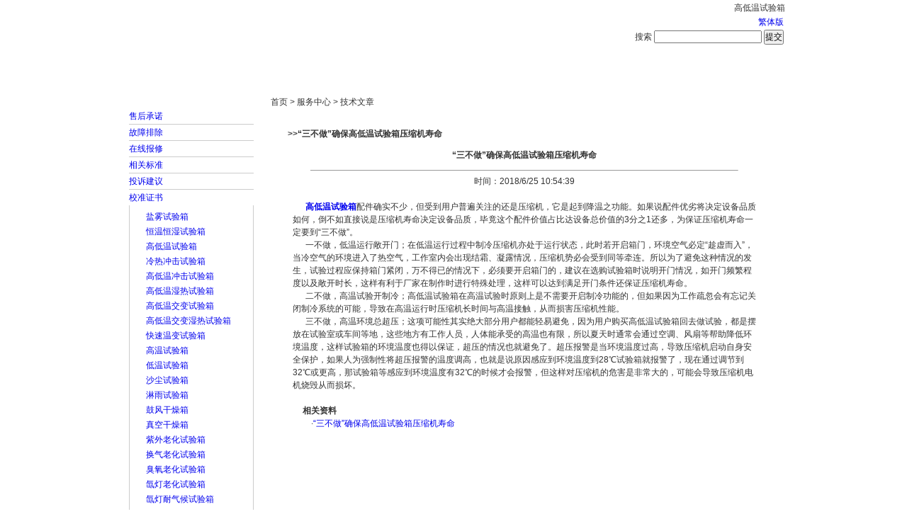

--- FILE ---
content_type: text/html
request_url: http://www.bjyashilin.com/view_news-3135.html
body_size: 8148
content:
<!DOCTYPE html PUBLIC "-//W3C//DTD XHTML 1.0 Transitional//EN" "http://www.w3.org/TR/xhtml1/DTD/xhtml1-transitional.dtd">
<html xmlns="http://www.w3.org/1999/xhtml">
<head>
<title>
  “三不做”确保高低温试验箱压缩机寿命_恒温恒湿试验箱|盐雾试验箱|高低温试验箱【北京雅士林试验设备】
</title>
<meta http-equiv="Content-Type" content="text/html; charset=gb2312">
<meta name="keywords" content="">
<META name="description" content="高低温试验箱配件确实不少，但受到用户普遍关注的还是压缩机，它是起到降温之功能。如果说配件优劣将决定设备品质如何，倒不如直接说是  压缩机寿命决定设备品质，毕竟这个配件价值占比达设备总价值的3分之1还多，为保证压缩机寿命一定要到“三不做”。">
<link href="/css.css" rel="stylesheet" type="text/css">
<script src="/Include/js.js"></script>
<style type="text/css">
body, div, address, blockquote, iframe, ul, ol, dl, dt, dd, 
h1, h2, h3, h4, h5, h6, p, pre, caption, th, td, 
form, legend, fieldset, input, button, select, textarea {
    margin: 0;
    padding: 0;
    font-weight: normal;
    font-style: normal;
    font-size: 100%;
    font-family: inherit;
}
body {
    color: #333;
    
    font: 12px/1.5 Tahoma, Helvetica, Arial, sans-serif;
}
/* Nav
==========================================================*/
.nav {
    position: relative;
    margin: 0 0px 0px;
	width:940px;
	background: url(/img/nav_bg.png) no-repeat 0 -36px;
}
.navinner {
    background: url(/img/nav_bg.png) no-repeat 100% -72px;
}
.navlist {
    height: 36px;
    line-height: 38px;
    overflow: hidden;
    margin: 0 10px;
    background: url(/img/nav_bg.png) repeat-x 0 0;
}
.nav li {
    float: left;
    display: inline;
    margin: 0 0 0 -2px;
    padding: 0 4px 0 6px;
	text-align: center;
	width: 102px;
	color: #fff;
    background: url(/img/nav_bg.png) no-repeat 0 -108px;
}
.nav a {
    display: block;
    width: 102px;
    text-align: center;
    font-size: 120%;
	font-weight: bold;
}
.nav a:link, .nav a:visited {
    color: #fff;
}
.nav a.current, .nav a:hover, .nav a:active {
    color: #fff;
    font-weight: bold;
    background: url(/img/nav_bg.png) no-repeat 50% -144px;
}
.subnav {
    position: absolute;
    top: 40px;
    left: 0;
    float: left;
    height: 27px;
    line-height: 27px;
    white-space: nowrap;
    background: url(/img/nav_bg.png) no-repeat 0 -180px;
}
* html .subnav {
    margin: 0 10px 0 -10px; /* IE 6 and below */
}
.subnav p {
    padding: 0 10px;
    background: url(/img/nav_bg.png) no-repeat 100% -234px;
}
.subnav p span {
    display: block;
    background: url(/img/nav_bg.png) repeat-x 0 -207px;
}
.subnav p.pointer {
    position: absolute;
    top: -4px;
    left: 0;
    height: 5px;
    width: 11px;
    padding: 0;
    margin-left: 20px;
    text-indent: -999em;
    background: url(/img/nav_bg2.png) repeat-x 0 0px;
}
.subnav a {
    display: inline;
	font-weight: normal;
    padding: 0;
    font-size: 100%;
}
[class~="subnav"] a {
    padding: 0 3px;
}
.subnav, .subnav a:link, .subnav a:visited {
    color: #235e99;
}
.subnav a:hover, .subnav a:active {
    color: #235e99;
}
.subnav a:hover, .subnav a:active {
    font-weight: normal;
    background: none;
    color: #122E4A;
	
}
/* subnav position and pointer position */
#subnav1 { left: 120px; }
#subnav2 { left: 230px; }
#subnav3 { left: 340px; }
#subnav4 { left: 560px; }
#subnav5, #subnav6, #subnav7 { 
    left: auto;
    right: 0px;
}

#subnav1 .pointer,
#subnav2 .pointer,
#subnav3 .pointer,
#subnav4 .pointer { left: 30px; }
#subnav5 .pointer { left: auto; right: 290px; }
#subnav6 .pointer { left: auto; right: 210px; }
#subnav7 .pointer { left: auto; right: 70px; }

#subnav1, #subnav2, #subnav3, #subnav4 {
    min-width: 110px;
}
#subnav5 { min-width: 340px; }
#subnav6 { min-width: 240px; }
#subnav7 { min-width: 130px; }


/* Note
==========================================================*/
.note {
    margin: 0 15px 10px;
	color:#666666;
}
.note span{
	float:right;
}
.disable {
    display: none;
}
a:link {
	text-decoration: none;
}
a:visited {
	text-decoration: none;
}
a:hover {
	text-decoration: none;
}
a:active {
	text-decoration: none;
}
</style>
</head>
<body  leftmargin=0 topmargin=0  oncontextmenu='return false' ondragstart='return false' onselectstart ='return false' onselect='document.selection.empty()' oncopy='document.selection.empty()' onbeforecopy='return false' onmouseup='document.selection.empty()'>

<table width="940" border="0" align="center" cellpadding="0" cellspacing="0" bgcolor="#FFFFFF">
  <tr>
    <td width="940" colspan="2"><table width="100%" border="0">
      <tr>
        <td><img src="/img/yashilin_3.gif" width="396" height="67" alt="" /></td>
        <td align="right" valign="bottom"><table border="0" cellpadding="4">
          <form id="form1" name="form1" method="post" action="search.asp">
            <tr>
                  <td align="right" class="center01"><a href="/" id="StranLink">繁体版</a>   </td>
                </tr>
            <tr>
			<h1>高低温试验箱</h1>
              <td><img src="/img/yashilin_30.gif" width="3" height="7" />搜索
                <label>
                <input name="key" type="text" class="img1" id="key" />
                </label>                <label>
                <input type="submit" name="Submit" value="提交" />
                </label></td>
              </tr>
          </form>
        </table></td>
      </tr>
    </table></td>
  </tr>
  <tr>
    <td colspan="2"><img src="/img/banner.jpg" width="940" height="280" alt="" /></td>
  </tr>
</table>
<table width="940" border="0" align="center" cellpadding="0" cellspacing="0">
  <tr>
    <td><div class="nav">
<div class="navinner">
  <ul class="navlist">
  <li><a href="/" rel="nofollow">首页</a></li>
  <li><a href="/about-10.html" id="nav_1" onmouseover="showMenu('nav_1','subnav1')" rel="nofollow">走进雅士林</a>
    <div class="subnav disable" id="subnav1">
      <p class="pointer">.</p>
      <p><span>
      <a href="/about-10.html" rel="nofollow">企业简介</a> |
      <a href="/about-51.html" rel="nofollow">总经理致辞</a> |
      <a href="/about-49.html" rel="nofollow">雅士林文化</a> |
      <a href="/about-12.html" rel="nofollow">联系我们</a>
      </span></p>
    </div>  
  </li>
  <li><a href="/news.html" id="nav_2" onmouseover="showMenu('nav_2','subnav2')">新闻中心</a>
    <div class="subnav disable" id="subnav2">
    	<p class="pointer">.</p>
      <p><span>
      <a href="/news_sort-7_1.html">公司新闻</a> |
      <a href="/news_sort-8_1.html">行业动态</a> |
      <a href="/news_sort-52_1.html">综合新闻</a>
      </span></p>
    </div>
  </li>
  <li><a href="/product_1.html" id="nav_3" onmouseover="showMenu('nav_3','subnav3')">产品展示</a>
    <div class="subnav disable" id="subnav3">
      <p class="pointer">.</p>
      <p><span>
      <a href="/product_big-1_1.html">环境试验设备</a> |
      <a href="/product_tuijian_1.html">推荐产品</a> |
      <a href="/product_big-53_1.html">其它产品</a>
      </span></p>
    </div>  	
  </li>
  <li><a href="/about-60.html">成功案例</a></li>
  <li><a href="/about-14.html" id="nav_4" onmouseover="showMenu('nav_4','subnav4')" rel="nofollow">人才策略</a>
    <div class="subnav disable" id="subnav4">
      <p class="pointer">.</p>
      <p><span>
      <a href="/about-14.html" rel="nofollow">用人理念</a> |
      <a href="/about-15.html" rel="nofollow">招贤纳士</a> |
      <a href="/about-54.html" rel="nofollow">培训与发展</a>
      </span></p>
    </div>  
  </li>
  <li><a href="/about-17.html" id="nav_6" onmouseover="showMenu('nav_6','subnav6')">服务中心</a>
    <div class="subnav disable" id="subnav6">
      <p class="pointer">.</p>
      <p><span>
      <a href="/about-17.html" rel="nofollow">售后承诺</a> |
      <a href="/news_sort-3_1.html">故障排除</a> |
	  <a href="/about-55.html" rel="nofollow">在线报修</a> |
      <a href="/news_sort-5_1.html">相关标准</a> |
      <a href="/about-56.html" rel="nofollow">投诉建议</a> |
	  <a href="/news_sort-57_1.html">校准证书</a> |
	  <a href="/news_sort-63_1.html">技术文章</a>
      </span></p>
    </div>
  </li>
  <li><script language="JavaScript" type="text/javascript">
 today=new Date();
 function initArray(){
   this.length=initArray.arguments.length
   for(var i=0;i<this.length;i++)
   this[i+1]=initArray.arguments[i]  }
   var d=new initArray(
     "星期日",
     "星期一",
     "星期二",
     "星期三",
     "星期四",
     "星期五",
     "星期六");
document.write("",
     
     today.getFullYear(),"-",
     today.getMonth()+1,"-",
     today.getDate()," ",
     d[today.getDay()+1],
     "");
          </script></li>
  </ul>
</div>  
</div></td>
  </tr>
</table>
<table width="940" border="0" align="center" cellpadding="0" cellspacing="0">
  <tr>
    <td height="30" bgcolor="#FFFFFF">&nbsp;</td>
  </tr>
</table><table width="940" border="0" align="center" cellpadding="0" cellspacing="0" bgcolor="#FFFFFF">
  <tr>
    <td width="10">&nbsp;</td>
    <td width="200" valign="top"><table width="90%" border="0">
      <tr>
        <td>&nbsp;</td>
      </tr>
      <tr><td class="center06"><a href="about-17.html">售后承诺</a></td></tr><tr><td height="1" bgcolor="#CCCCCC"></td></tr><tr><td class="center06"><a href="/news_sort-3_1.html">故障排除</a></td></tr><tr><td height="1" bgcolor="#CCCCCC"></td></tr><tr><td class="center06"><a href="/about-55.html">在线报修</a></td></tr><tr><td height="1" bgcolor="#CCCCCC"></td></tr><tr><td class="center06"><a href="/news_sort-5_1.html">相关标准</a></td></tr><tr><td height="1" bgcolor="#CCCCCC"></td></tr><tr><td class="center06"><a href="/about-56.html">投诉建议</a></td></tr><tr><td height="1" bgcolor="#CCCCCC"></td></tr><tr><td class="center06"><a href="/news_sort-57_1.html">校准证书</a></td></tr>
      <tr>
        <td bgcolor="#CCCCCC" class="center01"><table width="99%" border="0" align="center" bgcolor="#FFFFFF">
          <tr>
            
          </tr>
          <tr>
            <td class="center01"><table width="95%" border="0" align="center" cellpadding="0" cellspacing="3"><tr><td width="10" align="center"><img src="/img/yashilin_30.gif" width="3" height="7"></td><td class="center01"><a href="http://www.bjyashilin.com/product_show-7.html">盐雾试验箱</a></td></tr><tr><td width="10" align="center"><img src="/img/yashilin_30.gif" width="3" height="7"></td><td class="center01"><a href="http://www.bjyashilin.com/product_show-37.html">恒温恒湿试验箱</a></td></tr><tr><td width="10" align="center"><img src="/img/yashilin_30.gif" width="3" height="7"></td><td class="center01"><a href="http://www.bjyashilin.com/product_show-19.html">高低温试验箱</a></td></tr><tr><td width="10" align="center"><img src="/img/yashilin_30.gif" width="3" height="7"></td><td class="center01"><a href="http://www.bjyashilin.com/product_show-58.html">冷热冲击试验箱</a></td></tr><tr><td width="10" align="center"><img src="/img/yashilin_30.gif" width="3" height="7"></td><td class="center01"><a href="http://www.bjyashilin.com/product_show-2637.html">高低温冲击试验箱</a></td></tr><tr><td width="10" align="center"><img src="/img/yashilin_30.gif" width="3" height="7"></td><td class="center01"><a href="http://www.bjyashilin.com/product_show-20.html">高低温湿热试验箱</a></td></tr><tr><td width="10" align="center"><img src="/img/yashilin_30.gif" width="3" height="7"></td><td class="center01"><a href="http://www.bjyashilin.com/product_show-1245.html">高低温交变试验箱</a></td></tr><tr><td width="10" align="center"><img src="/img/yashilin_30.gif" width="3" height="7"></td><td class="center01"><a href="http://www.bjyashilin.com/product_show-31.html">高低温交变湿热试验箱</a></td></tr><tr><td width="10" align="center"><img src="/img/yashilin_30.gif" width="3" height="7"></td><td class="center01"><a href="http://www.bjyashilin.com/product_show-1319.html">快速温变试验箱</a></td></tr><tr><td width="10" align="center"><img src="/img/yashilin_30.gif" width="3" height="7"></td><td class="center01"><a href="http://www.bjyashilin.com/product_show-18.html">高温试验箱</a></td></tr><tr><td width="10" align="center"><img src="/img/yashilin_30.gif" width="3" height="7"></td><td class="center01"><a href="http://www.bjyashilin.com/product_show-2.html">低温试验箱</a></td></tr><tr><td width="10" align="center"><img src="/img/yashilin_30.gif" width="3" height="7"></td><td class="center01"><a href="http://www.bjyashilin.com/product_show-83.html">沙尘试验箱</a></td></tr><tr><td width="10" align="center"><img src="/img/yashilin_30.gif" width="3" height="7"></td><td class="center01"><a href="http://www.bjyashilin.com/product_show-84.html">淋雨试验箱</a></td></tr><tr><td width="10" align="center"><img src="/img/yashilin_30.gif" width="3" height="7"></td><td class="center01"><a href="http://www.bjyashilin.com/product_show-51.html">鼓风干燥箱</a></td></tr><tr><td width="10" align="center"><img src="/img/yashilin_30.gif" width="3" height="7"></td><td class="center01"><a href="http://www.bjyashilin.com/product_show-50.html">真空干燥箱</a></td></tr><tr><td width="10" align="center"><img src="/img/yashilin_30.gif" width="3" height="7"></td><td class="center01"><a href="http://www.bjyashilin.com/product_show-62.html">紫外老化试验箱</a></td></tr><tr><td width="10" align="center"><img src="/img/yashilin_30.gif" width="3" height="7"></td><td class="center01"><a href="http://www.bjyashilin.com/product_show-74.html">换气老化试验箱</a></td></tr><tr><td width="10" align="center"><img src="/img/yashilin_30.gif" width="3" height="7"></td><td class="center01"><a href="http://www.bjyashilin.com/product_show-76.html">臭氧老化试验箱</a></td></tr><tr><td width="10" align="center"><img src="/img/yashilin_30.gif" width="3" height="7"></td><td class="center01"><a href="http://www.bjyashilin.com/product_show-72.html">氙灯老化试验箱</a></td></tr><tr><td width="10" align="center"><img src="/img/yashilin_30.gif" width="3" height="7"></td><td class="center01"><a href="http://www.bjyashilin.com/product_show-73.html">氙灯耐气候试验箱</a></td></tr><tr><td width="10" align="center"><img src="/img/yashilin_30.gif" width="3" height="7"></td><td class="center01"><a href="http://www.bjyashilin.com/product_show-82.html">防锈油脂湿热试验箱</a></td></tr><tr><td width="10" align="center"><img src="/img/yashilin_30.gif" width="3" height="7"></td><td class="center01"><a href="http://www.bjyashilin.com/product_show-17.html">二氧化硫试验箱</a></td></tr><tr><td width="10" align="center"><img src="/img/yashilin_30.gif" width="3" height="7"></td><td class="center01"><a href="http://www.bjyashilin.com/product_show-404.html">药品稳定性试验箱</a></td></tr><tr><td width="10" align="center"><img src="/img/yashilin_30.gif" width="3" height="7"></td><td class="center01"><a href="http://www.bjyashilin.com/product_show-89.html">霉菌试验箱</a></td></tr><tr><td width="10" align="center"><img src="/img/yashilin_30.gif" width="3" height="7"></td><td class="center01"><a href="http://www.bjyashilin.com/product_show-1247.html">低气压试验箱</a></td></tr><tr><td width="10" align="center"><img src="/img/yashilin_30.gif" width="3" height="7"></td><td class="center01"><a href="http://www.bjyashilin.com/product_show-92.html">恒温恒湿实验室</a></td></tr><tr><td width="10" align="center"><img src="/img/yashilin_30.gif" width="3" height="7"></td><td class="center01"><a href="http://www.bjyashilin.com/product_show-91.html">大型高低温步入试验室</a></td></tr><tr><td width="10" align="center"><img src="/img/yashilin_30.gif" width="3" height="7"></td><td class="center01"><a href="http://www.bjyashilin.com/product_show-90.html">盐雾腐蚀试验室</a></td></tr><tr><td width="10" align="center"><img src="/img/yashilin_30.gif" width="3" height="7"></td><td class="center01"><a href="http://www.bjyashilin.com/product_show-97.html">振动台</a></td></tr><tr><td width="10" align="center"><img src="/img/yashilin_30.gif" width="3" height="7"></td><td class="center01"><a href="http://www.bjyashilin.com/product_show-96.html">跌落试验机</a></td></tr><tr><td width="10" align="center"><img src="/img/yashilin_30.gif" width="3" height="7"></td><td class="center01"><a href="http://www.bjyashilin.com/product_show-47.html">工业烘箱</a></td></tr><tr><td width="10" align="center"><img src="/img/yashilin_30.gif" width="3" height="7"></td><td class="center01"><a href="http://www.bjyashilin.com/product_show-114.html">恒温恒湿箱</a></td></tr><tr><td width="10" align="center"><img src="/img/yashilin_30.gif" width="3" height="7"></td><td class="center01"><a href="http://www.bjyashilin.com/product_show-1512.html">盐雾腐蚀试验箱</a></td></tr><tr><td width="10" align="center"><img src="/img/yashilin_30.gif" width="3" height="7"></td><td class="center01"><a href="http://www.bjyashilin.com/product_show-93.html">盐雾试验机</a></td></tr><tr><td width="10" align="center"><img src="/img/yashilin_30.gif" width="3" height="7"></td><td class="center01"><a href="http://www.bjyashilin.com/product_show-1244.html">盐雾箱</a></td></tr></table></td>
          </tr>
        </table></td>
      </tr>
      <tr>
        <td class="center01">&nbsp;</td>
      </tr>
      <tr>
        <td class="center01">&nbsp;</td>
      </tr>
    </table></td>
    <td valign="top"><table width="100%" border="0">
      <tr>
        <td class="center01">首页 &gt; 服务中心 &gt; 技术文章</td>
      </tr>
      <tr>
        <td>&nbsp;</td>
      </tr>
      <tr>
        <td><table width="94%"  border="0" align="center" cellpadding="0" cellspacing="0" bgcolor="#FFFFFF" class="table-zuoyou">
          <tr>
            <td class="center"><table width="100%" border="0">
                <tr>
                  <td height="25" background="/images/title_gray_bg_1.gif" class="center02"><strong>&gt;&gt;“三不做”确保高低温试验箱压缩机寿命</strong></td>
                </tr>
                <tr>
                  <td><table width="100%"  border="0" cellspacing="0" cellpadding="0">
                      <tr>
                        <td height="30" colspan="2" align="center"><span class="a6"><strong>“三不做”确保高低温试验箱压缩机寿命</strong></span></td>
                      </tr>
                      <tr>
                        <td colspan="2" valign="top"><hr width="90%" size="1" /></td>
                      </tr>
                      <tr>
                        <td colspan="2" align="center">时间：2018/6/25 10:54:39</td>
                      </tr>
                      <tr>
                        <td colspan="2" valign="top">&nbsp;</td>
                      </tr>
                      <tr>
                        <td colspan="2" valign="top"><table width="98%"  border="0" align="center" cellpadding="0" cellspacing="0">
                            <tr>
                              <td class="center">&nbsp; &nbsp; &nbsp; <strong><a href="http://www.bjyashilin.com/product_show-19.html" target="_blank">高低温试验箱</a></strong>配件确实不少，但受到用户普遍关注的还是压缩机，它是起到降温之功能。如果说配件优劣将决定设备品质如何，倒不如直接说是压缩机寿命决定设备品质，毕竟这个配件价值占比达设备总价值的3分之1还多，为保证压缩机寿命一定要到“三不做”。<br />
<div style="text-align:center;">
	<img src="/kindeditor/attached/image/20180625/20180625105325312531.jpg" alt="" />
</div>
<span>&nbsp; &nbsp; &nbsp;&nbsp;</span>一不做，低温运行敞开门；在低温运行过程中制冷压缩机亦处于运行状态，此时若开启箱门，环境空气必定“趁虚而入”，当冷空气的环境进入了热空气，工作室内会出现结霜、凝露情况，压缩机势必会受到同等牵连。所以为了避免这种情况的发生，试验过程应保持箱门紧闭，万不得已的情况下，必须要开启箱门的，建议在选购试验箱时说明开门情况，如开门频繁程度以及敞开时长，这样有利于厂家在制作时进行特殊处理，这样可以达到满足开门条件还保证压缩机寿命。<br />
<span>&nbsp; &nbsp; &nbsp;&nbsp;</span>二不做，高温试验开制冷；高低温试验箱在高温试验时原则上是不需要开启制冷功能的，但如果因为工作疏忽会有忘记关闭制冷系统的可能，导致在高温运行时压缩机长时间与高温接触，从而损害压缩机性能。<br />
<span>&nbsp; &nbsp; &nbsp;&nbsp;</span>三不做，高温环境总超压；这项可能性其实绝大部分用户都能轻易避免，因为用户购买高低温试验箱回去做试验，都是摆放在试验室或车间等地，这些地方有工作人员，人体能承受的高温也有限，所以夏天时通常会通过空调、风扇等帮助降低环境温度，这样试验箱的环境温度也得以保证，超压的情况也就避免了。超压报警是当环境温度过高，导致压缩机启动自身安全保护，如果人为强制性将超压报警的温度调高，也就是说原因感应到环境温度到28℃试验箱就报警了，现在通过调节到32℃或更高，那试验箱等感应到环境温度有32℃的时候才会报警，但这样对压缩机的危害是非常大的，可能会导致压缩机电机烧毁从而损坏。<br /></td>
                            </tr>
                        </table></td>
                      </tr>
                      <tr>
                        <td colspan="2">&nbsp;</td>
                      </tr>
                      <tr>
                        <td width="3%"><img src="/images/Gaobei_doc.gif" width="11" height="11" /></td>
                        <td width="97%"><strong class="center02">相关资料</strong></td>
                      </tr>
                      <tr>
                        <td colspan="2"><table width=90%  border=0 align=center cellpadding=0 cellspacing=0><tr><td class=center01>·<a href=view_news-3135.html>“三不做”确保高低温试验箱压缩机寿命</a></td></tr></table></td>
                      </tr>
                  </table></td>
                </tr>
            </table></td>
          </tr>
        </table></td>
      </tr>
      <tr>
        <td>&nbsp;</td>
      </tr>
    </table></td>
    <td width="10">&nbsp;</td>
  </tr>
</table>
<table width="940" border="0" align="center" cellpadding="0" cellspacing="0">
  <tr>
    <td height="38" background="/img/yashilin_42.gif"><table width="90%" border="0" align="center" cellpadding="0" cellspacing="0">
      <tr>
        <td width="2%" background="/img/yashilin_46.gif"><img src="/img/yashilin_44.gif" width="14" height="38" alt="" /></td>
        <td width="97%" align="center" background="/img/yashilin_46.gif" class="center01"><a href="/about-56.html" rel="nofollow">在线留言</a> | <a href="/about-12.html" rel="nofollow">联系我们</a> | <a href="/sitemap.asp">网站地图</a> | <span 
            onclick="window.external.addFavorite('http://www.bjyashilin.com','www.bjyashilin.com')" 
            style="CURSOR: hand" title="www.bjyashilin.com">加入收藏</span> | <a href="#" onclick="this.style.behavior='url(#default#homepage)';this.setHomePage('http://www.bjyashilin.com');">设为主页</a> |  | <a href="/about-61.html" rel="nofollow">隐私保护</a> | <a href="/about-62.html" rel="nofollow">法律申明</a></td>
        <td width="1%" align="right" background="/img/yashilin_46.gif"><img src="/img/yashilin_48.gif" width="10" height="38" alt="" /></td>
      </tr>
    </table></td>
  </tr>
  <tr>
    <td height="80" align="center" bgcolor="#FFFFFF" class="center01"><a href="/">版权所有</a> &copy; <a href="http://www.bjyashilin.com">北京雅士林试验设备有限公司</a><br />
      Copyright(c) Beijing Yashilin Testing Equipment Co., LTD. All Right Reserved.<br />
      电话：&nbsp;&nbsp;68178477&nbsp;&nbsp;&nbsp;&nbsp;&nbsp;&nbsp;传真：010-68174779&nbsp;&nbsp;&nbsp;&nbsp;<br />
      地址：北京市大兴区金辅路甲2号 <a target="_blank" rel="nofollow" href="http://www.miitbeian.gov.cn/" >京ICP备08004694号</a></td>
  </tr>
</table>
<Script Language=Javascript Src="/Include/Std_StranJF.js"></Script>
<script type="text/javascript" src="/sysl/swt.js"></script>
<script>
var _hmt = _hmt || [];
(function() {
  var hm = document.createElement("script");
  hm.src = "//hm.baidu.com/hm.js?6e2d0545eac42c22d2467aa710e27721";
  var s = document.getElementsByTagName("script")[0]; 
  s.parentNode.insertBefore(hm, s);
})();
</script>
<script>
(function(){
    var bp = document.createElement('script');
    var curProtocol = window.location.protocol.split(':')[0];
    if (curProtocol === 'https'){
   bp.src = 'https://zz.bdstatic.com/linksubmit/push.js';
  }
  else{
  bp.src = 'http://push.zhanzhang.baidu.com/push.js';
  }
    var s = document.getElementsByTagName("script")[0];
    s.parentNode.insertBefore(bp, s);
})();
</script>
</body>
</html>
c 
